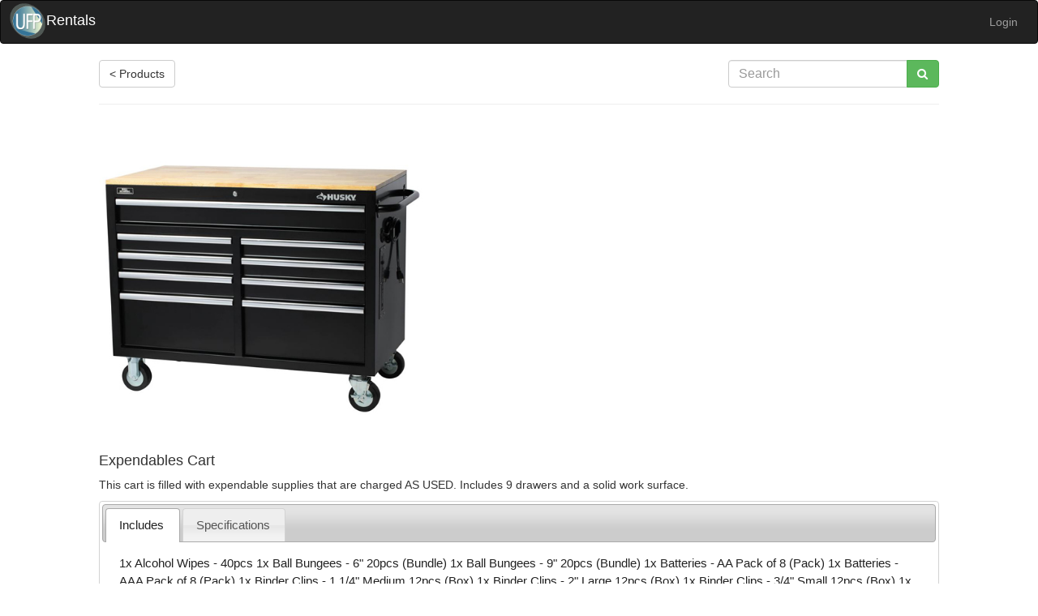

--- FILE ---
content_type: text/html; charset=utf-8
request_url: https://www.ufprentals.com/products/1087/
body_size: 4583
content:
<!DOCTYPE html>
<html lang="en"><head><meta charset="utf-8"><meta name="viewport" content="width=device-width, initial-scale=1"><title> Expendables Cart  - UFP Rentals</title><link rel="shortcut icon" type="image/png" href="/static/ico/favicon.ico"/><script src="/static/lib/jquery-1.12.4/jquery.min.js"></script><link rel="stylesheet" href="/static/lib/bootstrap-3.3.7/css/bootstrap.min.css"><script src="/static/lib/bootstrap-3.3.7/js/bootstrap.min.js"></script><link rel="stylesheet" type="text/css" href="/static/lib/font-awesome-4.6.3/css/font-awesome.min.css"/><script src="/static/lib/jquery-ui-1.12.1/jquery-ui.min.js"></script><!-- must go after bootstrap --><link rel="stylesheet" href="/static/lib/jquery-ui-1.12.1/jquery-ui.structure.min.css"><link rel="stylesheet" href="/static/lib/jquery-ui-1.12.1/jquery-ui.theme.min.css"><link rel="stylesheet" type="text/css" href="/static/lib/slick-carousel-1.8.1/slick.css"><link rel="stylesheet" type="text/css" href="/static/lib/slick-carousel-1.8.1/slick-theme.css"><!-- I added the query string because i haven't figured out why the server is serving a cached version --><script src="/static/js/app.js?force_refresh_index=4"></script><link rel="stylesheet" type="text/css" href="/static/css/app.css?force_refresh_index=6"/><script>
        (function(i,s,o,g,r,a,m){i['GoogleAnalyticsObject']=r;i[r]=i[r]||function(){
        (i[r].q=i[r].q||[]).push(arguments)},i[r].l=1*new Date();a=s.createElement(o),
        m=s.getElementsByTagName(o)[0];a.async=1;a.src=g;m.parentNode.insertBefore(a,m)
        })(window,document,'script','https://www.google-analytics.com/analytics.js','ga');

        ga('create', 'UA-11869205-1', 'auto');
        ga('send', 'pageview');
      </script><meta name="description" content="Expendables Cart is available for rent for $5.00 per day in Utah. This cart is filled with expendable supplies that are charged AS USED. Includes 9 drawers and a solid work surface."><link rel="stylesheet" type="text/css" href="/static/lib/slick-carousel-1.8.1/slick.css"><link rel="stylesheet" type="text/css" href="/static/lib/slick-carousel-1.8.1/slick-theme.css"><script type="text/javascript" src="/static/lib/slick-carousel-1.8.1/slick.min.js"></script><script type="text/javascript">
      // var MAX_DOTS = 10;

      var img_urls = ["/static/db/expendablescart.jpg"];

      function setImage(index){
        $("#product_img_id").attr("src", img_urls[index]);
      }
      $(document).ready(function(){
        var carousel = $('.product_img_carousel')
        for(var i=0; i<img_urls.length; ++i){
          var img_url = img_urls[i];
          if(!img_url.length) continue;
          var img_div_html = '<div onclick="setImage(' + i + ');"' +
                             ' class="product_img"><img class="product-img" data-lazy="' + img_url + '"/></div>'
          carousel.append(img_div_html);
          // console.log(img_div_html);
        }
        $('.product_img_carousel').on('init', function(event, slick){
          updateImgCounter(event, slick);
        });
        $('.product_img_carousel').slick({
          dots: false,
          infinite: true,
          // lazyLoad: 'progressive',
          // swipeToSlide:true,
          slidesToShow: 8,
          slidesToScroll: 8,
          // autoplay: true,
          // autoplaySpeed: 2500,
          // speed: 300,
          responsive: [
          {
            breakpoint: 1024,
            settings: {
            slidesToShow: 6,
            slidesToScroll: 6,
            }
          },
                            {
            breakpoint: 600,
            settings: {
            slidesToShow: 5,
            slidesToScroll: 5,
            }
          },
          {
            breakpoint: 450,
            settings: {
            slidesToShow: 4,
            slidesToScroll: 4
            }
          },
                            {
            breakpoint: 300,
            settings: {
            slidesToShow: 3,
            slidesToScroll: 3
            }
          },
          ]
        });
        carousel.slick('slickPause');
        function updateImgCounter(event, slick, direction){
           $("#img_pg_counter").text("");
           var settings = slick.activeBreakpoint? slick.breakpointSettings[slick.activeBreakpoint]
                                                : { slidesToShow: 8 };
           var w = settings.slidesToShow;
           if(w < slick.slideCount){
              var counter_text = Math.floor(1 + slick.currentSlide / w) + " / " + Math.floor(1 + slick.slideCount / w);
              $("#img_pg_counter").text(counter_text);
           }
           setImage(slick.currentSlide);
           console.log(event, slick, direction, img_urls[slick.currentSlide]);
        }
        carousel.on('afterChange', updateImgCounter);

      // setTimeout(function() { $('.whatsnew_carousel').slick('slickPlay'); },  2000);});
    })
  </script><style>
  #product_imgs {
       /*max-width: 510px;*/
       text-align:center;
       margin: 5px 5px;
  }
  #product_img_id{
    height: 440px;
    width: auto;
  }
  .slick-prev:before,
  .slick-next:before{ color: black; }
  .slick-prev{ margin-left: 10px; z-index:99999; }
  .slick-next{ margin-right:10px; z-index:99999; }
  .slick-slide{
    width: 100%;
  }
  </style></head><body><nav class="navbar navbar-inverse"><div style="margin-left: 8px; margin-right: 8px;"><div class="navbar-header"><a href="/" class="navbar-brand"><span><img src="/static/img/ufp_brand.png"/></span><span style="padding-right: 8px; color: white;">Rentals</span></a><!-- Hamburger button --><button type="button" class="navbar-toggle collapsed" data-toggle="collapse" data-target="#main-nav-bar" aria-expanded="false"><span class="sr-only">Toggle navigation</span><!-- Hamburger slash marks --><span class="icon-bar"></span><span class="icon-bar"></span><span class="icon-bar"></span></button></div><!-- extra scripts and styles for dropdown dropright submenus. --><script>
				$(document).ready(function(){
				  $('.dropdown.subdropdown a.submenu-toggle').on("click", function(e){

					$(this).next('ul').toggle();
          $(this).parent().siblings().children('ul').toggle(false);
					e.stopPropagation();
					e.preventDefault();
				  });
				});
			</script><style>
				/*.dropdown-menu {
					position:absolute;
          margin-top: -24px;
				}*/
        .dropdown-menu.dropright {
          position:absolute;
          float: right;
          top:0px;
          left: 160px;
          /*margin-top: -28px;*/
        }
        @media only screen and (max-width: 767px){
          .dropdown-menu.dropright > li, .dropdown-menu.dropright > li > a{
            color: #ccc !important; 
            background: #444;
          }
          .dropdown-menu.dropright > li > a:hover{
            background: #333 !important;
            color: #fff !important;
          }
        }
        .responsive-cart-button{
          display: none;
        }

        @media only screen and (max-width: 767px){
          .responsive-cart-button{
            display: inline-block;
            color:#9d9d9d;
            position: relative;
            float: right;
            padding: 5px 10px;
            margin-top: 8px;
            margin-bottom: 8px;
          }
          .responsive-cart-button:hover{
            color:#ccc;
          }
          .menu-cart-button{
            display: none !important;
          }
        }
        


				.right-caret {

					border-bottom: 4px solid transparent;
					border-top: 4px solid transparent;
					border-left: 4px solid #000000;
					margin-left: 4px;
					display: inline-block;
					height: 0;
					opacity: 1;
					vertical-align: baseline;
					width: 0;

				}
        @media print{    
          .no-print, .no-print *{
            display: none !important;
          }
        }
			</style><div id='main-nav-bar' class="collapse navbar-collapse" aria-expanded="false"><ul class="nav navbar-nav navbar-left"></ul><ul class="nav navbar-nav navbar-right"><li role="presentation"><a href="/accounts/login/" class="btn pseudo">Login</a></li></ul></div></div></nav><div class="container-fluid" style="max-width: 1280px"><div class="row"><div class="col-sm-offset-1 col-sm-10 "><article><style>

#searchbar_form{
   margin-left: 8px;
   float: right;
   width: 260px;
}
@media only screen and (max-width: 767px){
    #searchbar_form{ width: 100%; max-width: 100%; margin-bottom: 10px; }
}
</style><form id='searchbar_form' method="GET" action="/products"><div class="input-group"><input type="text" name="query" autocomplete="off" maxlength="255" class="search-field form-control" placeholder="Search" id="id_query"><span class="input-group-btn"><button style="font-size: 11pt" type="submit" value="search" class="btn btn-success" data-toggle="tooltip" data-placement="bottom" title="Search"><i class="fa fa-search" aria-hidden="true"></i></button></span></div></form><a id="products_link" class="btn btn-default" href="javascript:history.back()">&lt; Products</a><hr style="width: 100%"/><img class="product-img" src="/static/db/expendablescart.jpg"/><h4 style="text-align: left;"> 

  Expendables Cart
    <button style="display: none;" type='button' onclick="toggleCart(this, 1087 )" class="cart-btn btn  btn-success  tooltip-left" data-tooltip="add/remove from cart"><i class="fa fa-cart-plus" aria-hidden="true"></i><i class="fa fa-times-circle" aria-hidden="true"></i></button><input style="display: none;" class="cart_product_qty_1087"
           type="number"
           min="1"
           max="1"
           value=""
           onchange="updateCartProductQty(this, 1087, this.value)"
           
             style="visibility:hidden; width: 3.5em;"
             disabled="disabled"
           ></input></h4><p style="display: none;"><b>Day Rate: </b><span class="price discount">$5.00</span><br/><b>Quantity Stocked: </b> 1 <br/></p><p>
    
        This cart is filled with expendable supplies that are charged AS USED.  Includes 9 drawers and a  solid work surface.
    
</p><p><div class="product-info-tabs"><ul class="nav nav-tabs"><li role="presentation"><a href="#tabs-includes">Includes</a></li><li role="presentation"><a href="#tabs-specifications">Specifications</a></li></ul><div id="tabs-includes" class="tab-content">
            
                1x Alcohol Wipes - 40pcs
1x Ball Bungees - 6" 20pcs (Bundle)	
1x Ball Bungees - 9" 20pcs (Bundle)	
1x Batteries - AA Pack of 8 (Pack)
1x Batteries - AAA Pack of 8 (Pack)
1x Binder Clips - 1 1/4" Medium  12pcs (Box)
1x Binder Clips - 2" Large 12pcs (Box)
1x Binder Clips - 3/4" Small 12pcs (Box)
1x Black Wrap - 12" x 50 ft (Box)
1x Black Wrap - 24" x 25 ft (Box)
1x C47s - 50pcs (Pack)
1x Caution Tape - 1000’ (Roll)
1x Caution Tape - 200’ (Roll)
1x Chroma Key Blue Tape - 2" x 20 yds (Roll)
1x Chroma Key Green Tape - 2" x 20 yds (Roll)
1x Digital Blue Tape - 2" x 20 yds (Roll)
1x Digital Green Tape - 2" x 20 yds (Roll)
1x Dry Erase Markers - Black (Pack of 8)
1x Dry Erase Markers - Various Colors (Pack of 8)
1x Dulling Spray - 11oz (Can)
1x Dust Off Compressed Air - 12oz (Can)
1x Electrical Tape - Black (Roll)	
8x Electrical Tape - Various Colors (Roll)
1x Fantasy FX Haze Spray 'Fog in a Can’ (Each)
3x Flagging Tape - Various Colors (Roll)
3x Gaffers Tape - 1" Black (Roll)
3x Gaffers Tape - 1" White (Roll)
3x Gaffers Tape - 2" Black (Roll)
3x Gaffers Tape - 2" White (Roll)
1x Glass Cleaner - 19oz (Can)
1x Goof Off Spray - 16oz (Can)
3x J-Lar - Clear Tape (Roll)	
2x Leviton Connector (Hubbell) - Female (Each)
2x Leviton Connector (Hubbell) - Male (Each)
1x Monofilament Line - 10lb Test Clear x 300yds (Reel)
1x Monofilament Line - 2lb Test Clear x 300yds (Reel)	
1x Monofilament Line - 6lb Test Clear x 300yds (Reel)	
1x Nails - 1 1/2" 1lb (Box)
1x Nails - 1 1/4" 1lb (Box)
1x Nails - 2 1/2" 1lb (Box)
1x Nails - 2" 1lb (Box)
1x Nails - 3 1/2" 1lb (Box)
1x Nails - 3" 1lb (Box)
2x Painters Tape - 2" Blue (Roll)
3x Paper Tape - 1" Black (Roll)
3x Paper Tape - 2" Black (Roll)
3x Paper Tape - 2" Photo Matte Black (Roll)
1x Paper Towels (Roll)
1x Pledge - 9.7oz (Can)
3x Pro Spike Tape 4 Fluorscent Colors 1/2" x 20 yds (Pack)
20x Quick On - Female Black (Each)	
20x Quick On - Female White (Each)
10x Quick On - Male Black (Each)
10x Quick On - Male White (Each)
1x Sash - Black #6 x 100’ (Hank)
1x Sash - Black #8 x 100’ (Hank)
1x Sash - Black #10 x 100’ (Hank)
1x Sash - Black #12 x 100’ (Hank)
1x Sash - White #6 x 100’ (Hank)
1x Sash - White #8 x 100’ (Hank)
1x Sash - White #10 x 100’ (Hank)
1x Sash - White #12 x 100’ (Hank)
1x Screws - 1 1/4" 1lb (Box)
1x Screws - 1 5/8" 1lb (Box)
1x Screws - 2 1/2" 1lb (Box)
1x Screws - 2" 1lb (Box)
1x Screws - 3" 1lb (Box)
1x Shop Towels (Roll)
1x Spray Adhesive - 11oz (Can)
1x Staples  T50- 3/8" 1000pcs (Box)
1x Staples  T50- 5/16" 1000pcs (Box)
1x Staples T50 - 1/2" 1000pcs (Box)
1x Staples T50 - 1/4" 1000pcs (Box)
1x Staples T50 - 17/32" 1000pcs (Box)
1x Staples T50 - 9/16" 1000pcs (Box)
1x Streaks n Tips - Black 3.5oz (Can)
1x Streaks n Tips - Brown 3.5oz (Can)
1x Streaks n Tips - White 3.5oz (Can)
1x Tennis Balls (3 Pack Bottle)
3x Transfer / Snot Tape (Roll)
1x Trash Bags - 39 Gallon Black 50pcs (Box)
1x Trash Bags - 45 Gallon Black 5pcs (Pack)
1x WD-40 - 8oz (Can)
1x Zeiss Lens Wipes - 80pcs (Box)
2x Zip Cord - White or Black 250’ (Roll)
1x Zip Ties - 8" Black (Pack)
            
        </div><div id="tabs-specifications" class="tab-content"><style type="text/css">
.specificationsTable td{padding:0px 10px;}
</style><table class="specificationsTable"><tr><td>Dimensions</td><td>L46" x W24.5" x H32"</td></tr><tr><td>Weight</td><td>324 lbs (Loaded)</td></tr></table></div></div></p></article></div></div></div><footer><div class="footer"><div class="copyright">Copyright &#169; 2020 UFP Rentals.</div></div></footer></body><style>
    .product_favorite_toggle:hover{
        cursor: pointer;
    }
    .product_favorite_toggle{
        user-select: none;
        color: black;
    }
    .product_favorite_toggle.favorite{
        color: blue;
    }
</style><script>

window.CSRF_TOKEN = "IEduXiLkj0xRdNQBSk9Wsgd9YmZw4Ys4OLyl7T5JdoxN4nU1x2F5FTpzSFYX3CjO";

</script><script type="application/ld+json">
{
  "@context": "https://schema.org/",
  "@type": "Product",
  "name": "Expendables Cart",
  "image": ["/static/db/expendablescart.jpg"],
  "sku": "1087",

  
    "description": "This cart is filled with expendable supplies that are charged AS USED.  Includes 9 drawers and a  solid work surface.",
  

  "offers": {
    "@type": "Offer",
    "areaServed": {
      "@type": "AdministrativeArea",
      "name": "Utah"
    },
    "availability": "https://schema.org/InStock",
    "businessFunction": "http://purl.org/goodrelations/v1#LeaseOut",
    "price": "5.00",
    "priceCurrency": "USD",
    "priceSpecification": {
      "@type": "UnitPriceSpecification",
      "price": "5.00",
      "priceCurrency": "USD"
      
        , "unitCode": "DAY"
      
    },
    "url": "/products/1087/"
  }
}
</script></html>
